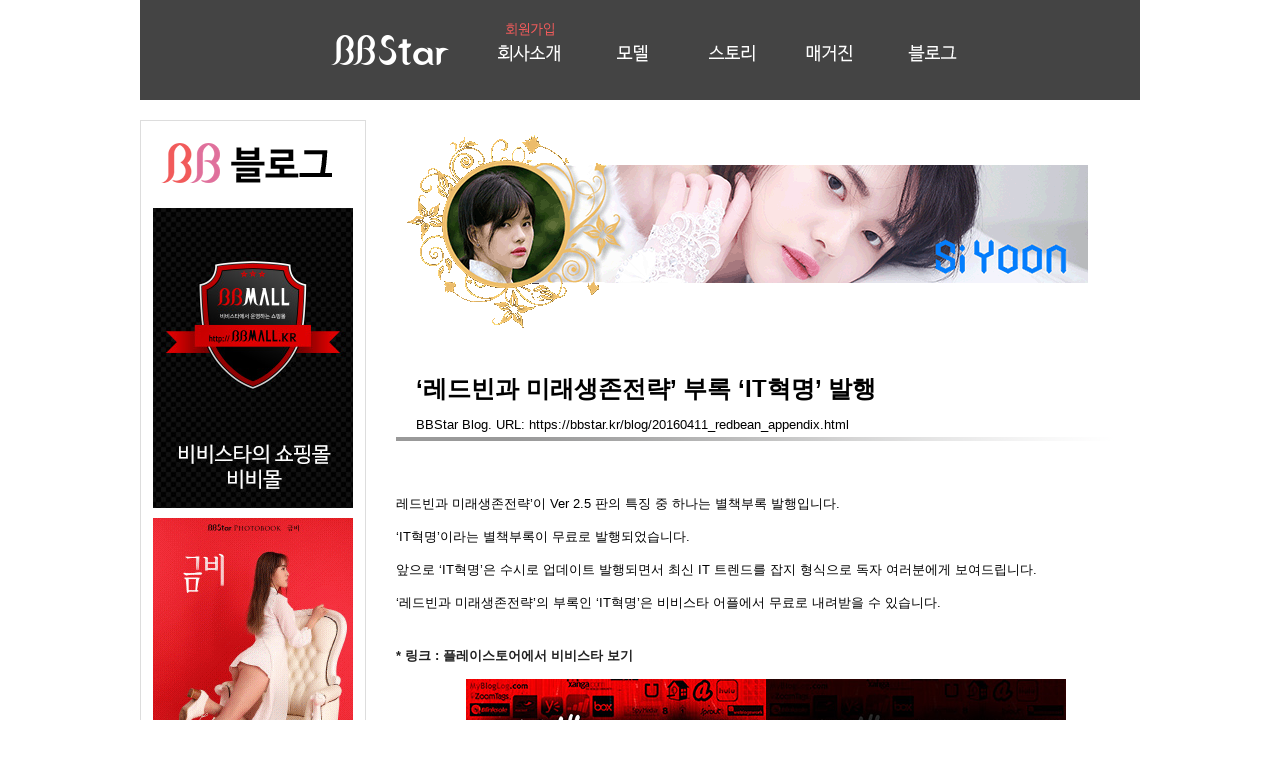

--- FILE ---
content_type: text/html; charset=UTF-8
request_url: https://bbstar.kr/blog/20160411_redbean_appendix.html
body_size: 6977
content:
<!DOCTYPE html PUBLIC "-//W3C//DTD XHTML 1.0 Transitional//EN"
   "http://www.w3.org/TR/xhtml1/DTD/xhtml1-transitional.dtd">
<html xmlns="http://www.w3.org/1999/xhtml" id="sixapart-standard">
<head>
  <meta http-equiv="Content-Type" content="text/html; charset=utf-8" />
  <meta name="generator" content="BBStar.kr" />

  <link rel="alternate" type="application/atom+xml" title="Atom" href="https://bbstar.kr/blog/atom.xml" />
  <link rel="alternate" type="application/rss+xml" title="RSS 2.0" href="https://bbstar.kr/blog/index.xml" />

  <title>비비스타 블로그(BBStar Blog): ‘레드빈과 미래생존전략’ 부록 ‘IT혁명’ 발행</title>

  <link rel="start" href="https://bbstar.kr/blog/" title="Home" />
  <link rel="prev" href="https://bbstar.kr/blog/20160411_redbean25.html" title="‘레드빈과 미래생존전략’ Ver 2.5 판으로 업데이트 발행" />
  <link rel="next" href="https://bbstar.kr/blog/20160412_facebook.html" title="비비스타 페이스북 페이지 운영을 시작합니다." />

  <!--
<rdf:RDF xmlns:rdf="http://www.w3.org/1999/02/22-rdf-syntax-ns#"
         xmlns:trackback="http://madskills.com/public/xml/rss/module/trackback/"
         xmlns:dc="http://purl.org/dc/elements/1.1/">
<rdf:Description
    rdf:about="https://bbstar.kr/blog/20160411_redbean_appendix.html"
    trackback:ping="https://www.bbstar.kr/mt/mt-tb.cgi/72"
    dc:title="‘레드빈과 미래생존전략’ 부록 ‘IT혁명’ 발행"
    dc:identifier="https://bbstar.kr/blog/20160411_redbean_appendix.html"
    dc:subject="Log"
    dc:description="레드빈과 미래생존전략’이 Ver 2.5 판의 특징 중 하나는 별책부록 발행입니다. ‘IT혁명’이라는 별책부록이 무료로 발행되었습니다. 앞으로 ‘IT혁명’은 수시로 업데이트 발행되면서 최신 IT 트렌드를 잡지 형식으로 독자 여러분에게 보여드립니다. ‘레드빈과 미래생존전략’의 부록인 ‘IT혁명’은 비비스타 어플에서 무료로 내려받을 수 있습니다. * 링크 :..."
    dc:creator=""
    dc:date="2016-04-11T13:22:03+09:00" />
</rdf:RDF>
-->


  

  <script type="text/javascript" src="https://bbstar.kr/blog/mt-site.js"></script>

  <link rel="stylesheet" href="/bbstar.css" type="text/css" />
  <link rel="shortcut icon" href="/bbstar.ico" />
  <script language="Javascript" type="text/javascript" src="/bbstar.js"></script>

</head>

<body>

<!-- bbstar Blog Individual Entry Archive Template -->
<div id="bodybox">

  <script type="text/javascript"> menutop(); </script>
  <br />

  <div id="side">

  <center>
  <a href="/blog/index.html"><img src="/icon/side_blog.png" border="0" alt="go Blog Menu" /></a>
  <br />
  <script type="text/javascript"> ad_side(); </script>
  <br />
				
  <a href="/blog/archives.html"><img src="/icon/side_archives.png" border="0" alt="All Archives" /></a>
  <br />
  <br />
  <a href="https://bbstar.kr/blog/atom.xml"><img src="/icon/side_rss.png" border="0" alt="RSS, Atom" /></a>
  <br />
  <br />
  </center>
                     
<!-- side end -->
  </div>

	
  <div id="data">

  <script type="text/javascript"> ad_post(); </script>
  <br />

  <div id="data_titlebox">
  <h1 id="data_title"> ‘레드빈과 미래생존전략’ 부록 ‘IT혁명’ 발행 </h1>
  <span id="data_menu"> BBStar Blog. URL: https://bbstar.kr/blog/20160411_redbean_appendix.html</span>
  </div>
  <br />
  <br />


                  <div class="data_text">
          <p>레드빈과 미래생존전략’이 Ver 2.5 판의 특징 중 하나는 별책부록 발행입니다.</p>

<p>‘IT혁명’이라는 별책부록이 무료로 발행되었습니다.</p>

<p>앞으로 ‘IT혁명’은 수시로 업데이트 발행되면서 최신 IT 트렌드를 잡지 형식으로 독자 여러분에게 보여드립니다.</p>

<p>‘레드빈과 미래생존전략’의 부록인 ‘IT혁명’은 비비스타 어플에서 무료로 내려받을 수 있습니다.</p>

<p><br />
<b><a href="https://play.google.com/store/apps/details?id=kr.bbstar.m"> * 링크 : 플레이스토어에서 비비스타 보기</a></b></p>

<center>
<a href="https://play.google.com/store/apps/details?id=kr.bbstar.m"><img src="/image/20160411_dbook002screen.jpg" align="center" border="1" alt="무료 전자책인 IT혁명 어플 내려받기"></a>
</center>
          </div>
        
                     
        <br />
        <br />
        <br />

<script type="text/javascript"> ad_subitem4(); </script>
        <br />
        <br />


                  <div class="data_tag">
                      <font color="#ffffff"> BBStar </font>
                      <font color="#ffffff"> IT트렌드 </font>
                      <font color="#ffffff"> IT혁명 </font>
                      <font color="#ffffff"> dbook </font>
                      <font color="#ffffff"> 디북 </font>
                      <font color="#ffffff"> 레드빈과 미래생존전략 </font>
                      <font color="#ffffff"> 모델화보 </font>
                      <font color="#ffffff"> 무료잡지 </font>
                      <font color="#ffffff"> 무료화보 </font>
                      <font color="#ffffff"> 별책부록 </font>
                      <font color="#ffffff"> 브로셔 어플 </font>
                      <font color="#ffffff"> 비비스타 </font>
                      <font color="#ffffff"> 사내보 </font>
                      <font color="#ffffff"> 사보 </font>
                      <font color="#ffffff"> 사외보 </font>
                      <font color="#ffffff"> 사진 어플 </font>
                      <font color="#ffffff"> 상품 </font>
                      <font color="#ffffff"> 앨범 어플 </font>
                      <font color="#ffffff"> 어플북 </font>
                      <font color="#ffffff"> 인쇄어플 </font>
                      <font color="#ffffff"> 전자잡지 </font>
                      <font color="#ffffff"> 전자책 </font>
                      <font color="#ffffff"> 종이인쇄물 </font>
                      <font color="#ffffff"> 책 </font>
                      <font color="#ffffff"> 카타로그 </font>
                      <font color="#ffffff"> 카타로그어플 </font>
          
          </div>
        
  <br />
  <br />

<!-- 먼글(TrackBack) -->									
        
        <br />

<!-- 덧글(Comment) -->									
         <!-- MTIfCommentsActive end -->
  <br />
  <br />
<script>
  (function(i,s,o,g,r,a,m){i['GoogleAnalyticsObject']=r;i[r]=i[r]||function(){
  (i[r].q=i[r].q||[]).push(arguments)},i[r].l=1*new Date();a=s.createElement(o),
  m=s.getElementsByTagName(o)[0];a.async=1;a.src=g;m.parentNode.insertBefore(a,m)
  })(window,document,'script','https://www.google-analytics.com/analytics.js','ga');

  ga('create', 'UA-78493135-1', 'auto');
  ga('send', 'pageview');

</script>

<!-- data end -->
  </div>

<!-- bodybox end -->
</div>

</body>
</html>



--- FILE ---
content_type: text/css
request_url: https://bbstar.kr/bbstar.css
body_size: 10817
content:
/* ===================================================================== */
/* BBStar basic elements */
/* ===================================================================== */

html
{
   margin: 0;
   /* setting border: 0 hoses ie6 win window inner well border */
   padding: 0;
}

/* 바디 설정 */
body
{
  margin: 0;
  /* setting border: 0 hoses ie5 win window inner well border */
  padding: 0;
  font-family: verdana, 'trebuchet ms', sans-serif, '돋움', '돋움체', 'dotum', palatino, georgia, arial;
  font-weight:normal;
  font-size: 13px;
  color:#000000;
  text-align: center;
  line-height:160%;
  background:#ffffff;
}

form, input { margin: 0; padding: 0; }
a { text-decoration: none; }
a img { border: 0; }
a:link { color: #222222; }
a:visited { color: #444444; }
a:active { color: #000000; }
a:hover { color: #777777; text-decoration: none !important; }

/* standard helper classes */
.clr
{
   clear: both;
   overflow: hidden;
   width: 1px;
   height: 1px;
   margin: 0 -1px -1px 0;
   border: 0;
   padding: 0;
   font-size: 0;
   line-height: 0;
}


/* ===================================================================== */
/* BBStar.kr basic text CSS
/* ===================================================================== */

.title_h1 { font-size: 18px; font-weight:bold; text-shadow: #aaaaaa 0 3px 3px; }
.title_h2 { font-size: 15px; font-weight:bold; }

gangjo { font-weight:bold; }

.qna_q { font-size: 14px; color:#00B5E3; font-weight:bold; }
.qna_a { font-size: 14px; color:#555555; font-weight:normal; }

.bgbox { padding:5px; border:1px solid #dddddd; }
.mainbox { padding:5px; border:1px solid #dddddd; }
.graybox { padding:0px; border:1px solid #cccccc; background:#e5e5e5;}
.whitebox { padding:5px; border:1px solid #ffffff; }

h2 { font-size: 18px; font-weight:bold; text-shadow: #aaaaaa 0 3px 3px; }
h3 { font-size: 15px; font-weight:bold; }

.nounderline a { text-decoration: none; }
.nounderline a:hover { text-decoration: underline; }

.title1 { font-size: 36px; color:#ffffff; vertical-align : 30%;}
.title2 { font-size: 36px; color:#ffffff; }
.title3 { font-size: 24px; color:#ffffff; }
.text1st { font-size: 20px; color:#448ccb; }
.text2nd { font-size: 18px; color:000000; }
.text3rd { font-size: 16px; font-weight:bold; color:000000; }
.textwh { color:#ffffff; }
.faq_q { font-size: 18px; color:#448ccb; }
.faq_a { font-size: 18px; color:000000; }
.commentw { font-size: 16px; font-weight:bold; color:#ffffff; }
.commentb { font-size: 16px; font-weight:bold; color:#555555; }

.text_w { font-size: 16px; font-weight:normal; color:#ffffff; }
.text_b { font-size: 16px; font-weight:normal; color:#000000; }
.text_emw { font-size: 18px; font-weight:bold; color:#ffffff; }
.text_emb { font-size: 18px; font-weight:bold; color:#555555; }
.text_paw { font-size: 24px; font-weight:bold; color:#ffffff; }
.text_pab { font-size: 24px; font-weight:bold; color:#0b6db7; }

.boxb
{
  width:215px; /* necessary for ie win */
  height:50px; /* necessary for ie win */
  font-size: 16px; color:#448ccb;  font-weight:bold; 
  text-align : center;
  background:url(/icon/ic_box1b.png) no-repeat;
  padding: 15px 5px 5px 5px;
}

.boxw
{
  width:215px; /* necessary for ie win */
  height:50px; /* necessary for ie win */
	font-size: 16px; color:#ffffff; 
  text-align : center;
  background:url(/icon/ic_box1w.png) no-repeat; 
}


/* ===================================================================== */
/* bbstar Bodybox Define */
/* ===================================================================== */

#bodybox
{
   position: relative;
   margin: 0 auto; /* center on everything else */
   width: 1000px;
   text-align: left;
}


#body1st
{
   position: relative;
   margin: 0 auto; /* center on everything else */
   width: 1600px;
   text-align: center;
}

#body2nd
{
   position: relative;
   margin: 0 auto; /* center on everything else */
   width: 1000px;
   text-align: left;
}



/* ===================================================================== */
/* Menutop MenusubDefine, SubMenu Define */
/* ===================================================================== */

#menutop
{
  height:100px; /* necessary for ie win */
  text-align : center;
  padding-left : 0px ; 
  color:#000000;
  background:#444444; 
}


#menusub
{
  height:100px; 
  background-color : #444444;
  color:#bbbbbb;
  text-align : center;
}

#menusubhome
{
  height:120px; 
  background-color : #444444;
  color:#bbbbbb;
  text-align : center;
}

#menusub_box
{
   margin: 0 auto; /* center on everything else */
   width: 950px;
   text-align: left;
}


#menusub_left 
{ 
  width: 200px; /* ie */ 
  display: inline; /* ie win bugfix */
  position : relative;
  top : 50px;
  text-align : left; 
  padding: 2px 2px 2px 50px;
}

#menusub_right { 
  width: 740px; /* ie */ 
  padding: 2px 2px 2px 40px;
  text-align : left;
  color:#eeeeee;
  position : relative;
  top : -20px;
  left : 220px;
}

#menusub_right_bold 
{
  font-weight: bold;
  font-size: 14px;
  color:#000000;
  text-align: left;
  line-height:150%;
  padding-left: 20px;
  padding-top: 14px;
}

a menusub_box:link { color: #ffffff; }
a menusub_box:visited { color: #ffffff; }
a menusub_box:active { color: #ffffff; }
a menusub_box:hover { color: #ffffff;}



/* ===================================================================== */
/* BBStar Official Define */
/* ===================================================================== */

#official_topbg
{
   background:#7ea6b4;  
   height:100px; 
}

#official_titlebox
{
   position: relative;
   margin: 0 auto; /* center on everything else */
   width: 960px;
   text-align: left;
}

#official_titlemargin
{
   width:950px;  
	 margin: 0px 0px 0px 20px; 
	 padding: 40px 20px 10px 20px;
}

#official_title  { font-size: 20px; color:#ffffff; }

#official_entrybox { 
   position: relative;
   margin: 0 auto; /* center on everything else */
   width: 940px; /* ie */ 
   text-align : left;
}

#official_tag  { font-size: 13px; color:#ffffff; }

#official_entrybox a { text-decoration: none; }
#official_entrybox a:hover { text-decoration: underline; }

/* ===================================================================== */
/* BBStar model Define */
/* ===================================================================== */

#model_body
{
  background:#000000;
}

#model_topbg
{
   background:#222222;  
   height:100px; 
}

#model_titlebox
{
   position: relative;
   margin: 0 auto; /* center on everything else */
   width: 960px;
   text-align: left;
}

#model_titlemargin
{
   width:950px;  
	 margin: 0px 0px 0px 20px; 
	 padding: 40px 20px 10px 50px;
}

#model_title  { font-size: 20px; color:#ffffff; }

#model_entrybox { 
   position: relative;
   margin: 0 auto; /* center on everything else */
   width: 940px; /* ie */ 
   text-align : left;
}

#model_tag  { font-size: 13px; color:#000000; }


#model_entrybox a { text-decoration: none; }
#model_entrybox a:hover { text-decoration: underline; }

/* ===================================================================== */
/* BBStar magazine Define */
/* ===================================================================== */

#magazine_topbg
{
   background:#7ea6b4;  
   height:100px; 
}

#magazine_titlebox
{
   position: relative;
   margin: 0 auto; /* center on everything else */
   width: 960px;
   text-align: left;
}

#magazine_titlemargin
{
   width:950px;  
	 margin: 0px 0px 0px 20px; 
	 padding: 40px 20px 10px 20px;
}

#magazine_title  { font-size: 20px; color:#ffffff; }

#magazine_entrybox { 
   position: relative;
   margin: 0 auto; /* center on everything else */
   width: 940px; /* ie */ 
   text-align : left;
   font-size: 15px; 
}

#magazine_tag  { font-size: 13px; color:#ffffff; }

#magazine_entrybox a { text-decoration: none; }
#magazine_entrybox a:hover { text-decoration: underline; }

.magazine_h1 { font-size: 24px; font-weight:bold; text-shadow: #aaaaaa 0 3px 3px; }
.magazine_h2 { font-size: 18px; font-weight:bold; }
.magazine_strong { font-size: 15px; font-weight:bold; }
.magazine_guide { font-size: 15px; font-weight:bold; text-shadow: #aaaaaa 0 2px 2px; }
.magazine_explain { font-size: 15px; color:#991111; font-weight:normal; }
.magazine_dialogue { font-size: 15px; color:#1e75b8; font-weight:normal; }
.magazine_writer { font-size: 15px; color:#007af8; font-weight:normal; }

.magazine_q { font-size: 15px; color:#0050a2; font-weight:normal; }
.magazine_a { font-size: 15px; color:#000000; font-weight:normal; }


/* ===================================================================== */
/* BBStar Single Stage Define */
/* ===================================================================== */


#sstage { 
  width: 940px; /* ie */ 
  text-align : left;
}


#sstage_titlebox
{
   width: 900px; /* necessary for ie win */
   height: 80px; /* necessary for ie win */
   background: url(/icon/bg_sstagetitle.png) no-repeat;
   padding-left: 40px;
   padding-top: 20px;
}

#sstage_title 
{
  font-weight: bold;
  font-size: 24px;
  color:#000000;
  text-align: left;
  line-height:115%;
}



#sstage a { text-decoration: none; }
#sstage a:hover { text-decoration: none; }



/* ===================================================================== */
/* BBStar Side Define */
/* ===================================================================== */


#side 
{ 
  width: 220px; /* ie */ 
  display: inline; /* ie win bugfix */
  position: relative; 
  float: left; 
  text-align : left; 
  padding: 2px 2px 2px 2px;
  border:1px solid #dddddd;
}


#side a { text-decoration: none; }
#side a:hover { text-decoration: none; }


/* ===================================================================== */
/* BBStar Data Define */
/* ===================================================================== */

#data { 
  width: 740px; /* ie */ 
  margin: 0px 2px 2px 12px;
  padding: 5px 2px 5px 8px;
  position: relative;  
  float: right; 
  text-align : left;
}

#data a { text-decoration: none; }
#data a:hover { text-decoration: none; }

#data_titlebox
{
   width: 720px; /* necessary for ie win */
   height: 80px; /* necessary for ie win */
   background: url(/icon/bg_datatitlebox.png) no-repeat;
}

#data_title 
{
  font-weight: bold;
  font-size: 24px;
  color:#000000;
  text-align: left;
  line-height:115%;
  padding-left: 20px;
  padding-top: 14px;
}


#data_menu 
{
  font-family: verdana, 'trebuchet ms', sans-serif, '돋움', '돋움체', 'dotum', palatino, georgia, arial;
  font-size: 13px;
  color:#000000;
  text-align: left;
  line-height:115%;
  padding-left: 20px;
  padding-top: 14px;
}

#data_text 
{
  font-family: '돋움', '돋움체', 'dotum', georgia, palatino, verdana, arial, sans-serif;         
  font-size: 13px;
  color:#000000;
  text-align: left;
  line-height:160%;
}

#data_tag 
{
   font-weight: normal;
}



--- FILE ---
content_type: text/plain
request_url: https://www.google-analytics.com/j/collect?v=1&_v=j102&a=733032853&t=pageview&_s=1&dl=https%3A%2F%2Fbbstar.kr%2Fblog%2F20160411_redbean_appendix.html&ul=en-us%40posix&dt=%EB%B9%84%EB%B9%84%EC%8A%A4%ED%83%80%20%EB%B8%94%EB%A1%9C%EA%B7%B8(BBStar%20Blog)%3A%20%E2%80%98%EB%A0%88%EB%93%9C%EB%B9%88%EA%B3%BC%20%EB%AF%B8%EB%9E%98%EC%83%9D%EC%A1%B4%EC%A0%84%EB%9E%B5%E2%80%99%20%EB%B6%80%EB%A1%9D%20%E2%80%98IT%ED%98%81%EB%AA%85%E2%80%99%20%EB%B0%9C%ED%96%89&sr=1280x720&vp=1280x720&_u=IEBAAEABAAAAACAAI~&jid=925796506&gjid=1882397912&cid=954301956.1769572594&tid=UA-78493135-1&_gid=1502444538.1769572594&_r=1&_slc=1&z=1412160470
body_size: -448
content:
2,cG-ZC9LTE3925

--- FILE ---
content_type: text/javascript
request_url: https://bbstar.kr/blog/mt-site.js
body_size: 4344
content:
// Copyright (c) 1996-1997 Athenia Associates.
// http://www.webreference.com/js/
// License is granted if and only if this entire
// copyright notice is included. By Tomer Shiran.

function setCookie (name, value, expires, path, domain, secure) {
    var curCookie = name + "=" + escape(value) + (expires ? "; expires=" + expires : "") +
        (path ? "; path=" + path : "") + (domain ? "; domain=" + domain : "") + (secure ? "secure" : "");
    document.cookie = curCookie;
}

function getCookie (name) {
    var prefix = name + '=';
    var c = document.cookie;
    var nullstring = '';
    var cookieStartIndex = c.indexOf(prefix);
    if (cookieStartIndex == -1)
        return nullstring;
    var cookieEndIndex = c.indexOf(";", cookieStartIndex + prefix.length);
    if (cookieEndIndex == -1)
        cookieEndIndex = c.length;
    return unescape(c.substring(cookieStartIndex + prefix.length, cookieEndIndex));
}

function deleteCookie (name, path, domain) {
    if (getCookie(name))
        document.cookie = name + "=" + ((path) ? "; path=" + path : "") +
            ((domain) ? "; domain=" + domain : "") + "; expires=Thu, 01-Jan-70 00:00:01 GMT";
}

function fixDate (date) {
    var base = new Date(0);
    var skew = base.getTime();
    if (skew > 0)
        date.setTime(date.getTime() - skew);
}

function rememberMe (f) {
    var now = new Date();
    fixDate(now);
    now.setTime(now.getTime() + 365 * 24 * 60 * 60 * 1000);
    now = now.toGMTString();
    if (f.author != undefined)
       setCookie('mtcmtauth', f.author.value, now, '/', '', '');
    if (f.email != undefined)
       setCookie('mtcmtmail', f.email.value, now, '/', '', '');
    if (f.url != undefined)
       setCookie('mtcmthome', f.url.value, now, '/', '', '');
}

function forgetMe (f) {
    deleteCookie('mtcmtmail', '/', '');
    deleteCookie('mtcmthome', '/', '');
    deleteCookie('mtcmtauth', '/', '');
    f.email.value = '';
    f.author.value = '';
    f.url.value = '';
}

function hideDocumentElement(id) {
    var el = document.getElementById(id);
    if (el) el.style.display = 'none';
}

function showDocumentElement(id) {
    var el = document.getElementById(id);
    if (el) el.style.display = 'block';
}

var commenter_name;

function individualArchivesOnLoad(commenter_name) {

    hideDocumentElement('comments-open');


    hideDocumentElement('trackbacks-info');



    if (document.comments_form) {
        if (!commenter_name && (document.comments_form.email != undefined) &&
            (mtcmtmail = getCookie("mtcmtmail")))
            document.comments_form.email.value = mtcmtmail;
        if (!commenter_name && (document.comments_form.author != undefined) &&
            (mtcmtauth = getCookie("mtcmtauth")))
            document.comments_form.author.value = mtcmtauth;
        if (document.comments_form.url != undefined && 
            (mtcmthome = getCookie("mtcmthome")))
            document.comments_form.url.value = mtcmthome;
        if (document.comments_form["bakecookie"]) {
            if (mtcmtauth || mtcmthome) {
                document.comments_form.bakecookie.checked = true;
            } else {
                document.comments_form.bakecookie.checked = false;
            }
        }
    }
}

function writeTypeKeyGreeting(commenter_name, entry_id) {

}



// Random encryption key feature by Andrew Moulden, Site Engineering Ltd
// This code is freeware provided these four comment lines remain intact
// A wizard to generate this code is at http://www.jottings.com/obfuscator/

var __MTTBLINK__;
var __MTTBID__;
function obfuscator(coded, key, mode, path, hidden) {
	shift = coded.length;
	link = "";
	
	for(i=0;i<coded.length;i++) {
		if (key.indexOf(coded.charAt(i))==-1) {
			ltr = coded.charAt(i);link+=(ltr);
		} else {
			ltr = (key.indexOf(coded.charAt(i)) - shift + key.length) % key.length;
			link += (key.charAt(ltr));
		}
	}
	if(mode == 'hidden_input') {
		document.write('<input type="hidden" name="CCode" value="' + link + '" />');
	} else if(mode == '__MTTBLINK__') {
		__MTTBLINK__ = path + link;
		if(hidden) return;
		document.write(link);
	} else if(mode == '__MTTBID__') {
		__MTTBID__ = link;
		if(hidden) return;
		document.write(link);
	}
}

--- FILE ---
content_type: text/javascript
request_url: https://bbstar.kr/bbstar.js
body_size: 22981
content:
function menusubhome() 
{ 
document.write("<div id=\"menusubhome\">");
document.write("<div id=\"menusub_box\">");
document.write("<div id=\"menusub_left\">");
document.write("<a href=\"/index.html\"><img src=\"/icon/bbstar_logo_menusub.png\" /></a>");
document.write("</div>");
document.write("<div id=\"menusub_right\">");
document.write("<br />");
document.write("<a href=\"/sitemap.html\"><span class=\"textwh\">&middot; Sitemap</span> &nbsp; &nbsp; </a>");
document.write("<a href=\"/privacy.html\"><span class=\"textwh\">&nbsp; &nbsp; &nbsp; &nbsp; &middot; 개인정보 취급방침</span></a>");
document.write("&nbsp; &middot; 개인정보보호정책 책임자 : 안병현&nbsp; &nbsp; &middot; Tel : 010-4530-0520<br />");
document.write("&middot; 상호 : 비비스타  &nbsp; &nbsp; &middot; 사업자번호 : 121-55-15168 &nbsp; &nbsp; &middot; E-mail : bbstarkr@gmail.com  <br />");
document.write("Copyright ⓒ 2014. BBStar,  All rights reserved. <br />");
document.write("</div>");
document.write("</div>");
document.write("</div>");

}




function menutop() 
{ 
document.write("<div id=\"menutop\">");
document.write("<a href=\"/index.html\"><img src=\"/icon/menu_top_home1.png\" border=\"0\" alt=\"비비스타홈\"></a>");
document.write("<a href=\"/about.html\"><img src=\"/icon/menu_top_about1.png\" border=\"0\" alt=\"비비스타소개\"></a>");
document.write("<a href=\"/model/index.html\"><img src=\"/icon/menu_top_model1.png\" border=\"0\" alt=\"모델\"></a>");
document.write("<a href=\"/story/index.html\"><img src=\"/icon/menu_top_story1.png\" border=\"0\" alt=\"비비스토리\"></a>");
document.write("<a href=\"/magazine/index.html\"><img src=\"/icon/menu_top_magazine1.png\" border=\"0\" alt=\"매거진\"></a>");
document.write("<a href=\"/blog/index.html\"><img src=\"/icon/menu_top_blog1.png\" border=\"0\" alt=\"비비스타 블로그\"></a>");
document.write("</div>");
}


function menusub() 
{ 
document.write("<div id=\"menusub\">");
document.write("</br>");
document.write("<a href=\"/index.html\"><img src=\"/icon/bbstar_logo_menusub.png\" border=\"0\" alt=\"go bbstar.kr\"></a>");
document.write("</br>");
document.write("<a href=\"/sitemap.html\"  style=\"color:#ffffff\"> Sitemap </a>");
document.write(" &nbsp;  &nbsp; <a href=\"/privacy.html\"   style=\"color:#ffffff\"> 개인정보 취급방침 </a>");
document.write(" &nbsp;  &nbsp; <a href=\"/contactus.html\"   style=\"color:#ffffff\"> 연락처 </a>");
document.write(" &nbsp;  &nbsp; Copyright ⓒ 2014. BBStar,  All rights reserved. </br>");
document.write("</br>");
document.write("</div>");
}



function menusub2() 
{ 
document.write("<div id=\"menusub\">");
document.write("<div id=\"menusub_box\">");
document.write("<div id=\"menusub_left\">");
document.write("<a href=\"/index.html\"><img src=\"/icon/ic_sub_bbstar.png\" /></a>");
document.write("</div>");
document.write("<div id=\"menusub_right\">");
document.write("<br />");
document.write("<a href=\"/sitemap.html\"><span class=\"textwh\">&middot; Sitemap</span> &nbsp; &nbsp; </a>");
document.write("<a href=\"/privacy.html\"><span class=\"textwh\">&middot; 개인정보 취급방침</span></a>");
document.write("<br /><br />");
document.write("&middot; 주소 : 서울시 강서구 국회대로7길 129-3 &nbsp; &nbsp; &nbsp; &middot; Tel : 031)355-4283 &nbsp; &nbsp; &nbsp; &nbsp; <br />");
document.write("&middot; E-mail : sw2004@sinwoomtech.com  &nbsp; &nbsp; &nbsp; &nbsp; &nbsp; &nbsp; &nbsp; &nbsp; &nbsp; &middot; 개인정보보호정책 책임자 : 안병현 실장<br />");
document.write("&middot; 상호 : 비비스타  &nbsp; &nbsp; &middot; 사업자 : 박은주 &nbsp; &nbsp; &nbsp; &middot; 사업자번호 : 121-55-15168 <br />");
document.write("Copyright ⓒ 2014. bbstar.kr,  All rights reserved. <br />");
document.write("</div>");
document.write("</div>");
document.write("</div>");

}



function menutop_cn() 
{ 
document.write("<div id=\"menutop\">");
document.write("<a href=\"/cn/index.html\"><img src=\"/icon/mt_home1.gif\" border=\"0\" alt=\"BBStar网站\"></a>");
document.write("<a href=\"/cn/index.html\"><img src=\"/icon/mt_home2.png\" border=\"0\" alt=\"BBStar网站\"></a>");
document.write("<a href=\"/cn/about.html\"><img src=\"/icon/mt_about1_cn.png\" border=\"0\" alt=\"BBStar介绍\"></a>");
document.write("<a href=\"/cn/model.html\"><img src=\"/icon/mt_model1_cn.png\" border=\"0\" alt=\"模特\"></a>");
document.write("<a href=\"/cn/indexblog.html\"><img src=\"/icon/mt_blog1_cn.png\" border=\"0\" alt=\"博客\"></a>");
document.write("<a href=\"/index.html\"><img src=\"/icon/mt_site_korean1.png\" border=\"0\" alt=\"한국어\"></a>");
document.write("<a href=\"/en/index.html\"><img src=\"/icon/mt_site_english1.png\" border=\"0\" alt=\"English\"></a>");
document.write("<a href=\"/jp/index.html\"><img src=\"/icon/mt_site_japanese1.png\" border=\"0\" alt=\"日本\"></a>");
document.write("</div>");
}

function menutop_jp() 
{ 
document.write("<div id=\"menutop\">");
document.write("<a href=\"/jp/index.html\"><img src=\"/icon/mt_home1.gif\" border=\"0\" alt=\"BBStar ホーム\"></a>");
document.write("<a href=\"/jp/index.html\"><img src=\"/icon/mt_home2.png\" border=\"0\" alt=\"BBStar ホーム\"></a>");
document.write("<a href=\"/jp/about.html\"><img src=\"/icon/mt_about1_jp.png\" border=\"0\" alt=\"BBStar紹介\"></a>");
document.write("<a href=\"/jp/model.html\"><img src=\"/icon/mt_model1_jp.png\" border=\"0\" alt=\"モデル\"></a>");
document.write("<a href=\"/jp/indexblog.html\"><img src=\"/icon/mt_blog1_jp.png\" border=\"0\" alt=\"ブログ\"></a>");
document.write("<a href=\"/index.html\"><img src=\"/icon/mt_site_korean1.png\" border=\"0\" alt=\"한국어\"></a>");
document.write("<a href=\"/en/index.html\"><img src=\"/icon/mt_site_english1.png\" border=\"0\" alt=\"English\"></a>");
document.write("<a href=\"/cn/index.html\"><img src=\"/icon/mt_site_chinese1.png\" border=\"0\" alt=\"中?\"></a>");
document.write("</div>");
}

function menutop_en() 
{ 
document.write("<div id=\"menutop\">");
document.write("<a href=\"/en/index.html\"><img src=\"/icon/mt_home1.gif\" border=\"0\" alt=\"Home\"></a>");
document.write("<a href=\"/en/index.html\"><img src=\"/icon/mt_home2.png\" border=\"0\" alt=\"Home\"></a>");
document.write("<a href=\"/en/about.html\"><img src=\"/icon/mt_about1_en.png\" border=\"0\" alt=\"About BBStar\"></a>");
document.write("<a href=\"/en/model.html\"><img src=\"/icon/mt_model1_en.png\" border=\"0\" alt=\"Models\"></a>");
document.write("<a href=\"/en/indexblog.html\"><img src=\"/icon/mt_blog1_en.png\" border=\"0\" alt=\"Blog\"></a>");
document.write("<a href=\"/index.html\"><img src=\"/icon/mt_site_korean1.png\" border=\"0\" alt=\"한국어\"></a>");
document.write("<a href=\"/cn/index.html\"><img src=\"/icon/mt_site_chinese1.png\" border=\"0\" alt=\"中文\"></a>");
document.write("<a href=\"/jp/index.html\"><img src=\"/icon/mt_site_japanese1.png\" border=\"0\" alt=\"日本語\"></a>");
document.write("</div>");
}





function menusub_cn() 
{ 
document.write("<div id=\"menusub\">");
document.write("<a href=\"/cn/index.html\"><img src=\"/icon/bbstar_logo_menusub.png\" border=\"0\" alt=\"go BBStar Chinese\"></a>");
document.write("</br>");
document.write("<a href=\"/cn/sitemap.html\"> 网站地图 </a>");
document.write(" &nbsp;  &nbsp; <a href=\"/cn/contactus.html\"> 联系我们 </a>");
document.write(" &nbsp;  &nbsp; Copyright ⓒ 2014. bbstar.kr,  All rights reserved. </br>");
document.write("</div>");
}


function menusub_jp() 
{ 
document.write("<div id=\"menusub\">");
document.write("<a href=\"/jp/index.html\"><img src=\"/icon/bbstar_logo_menusub.png\" border=\"0\" alt=\"go BBStar Japanese\"></a>");
document.write("</br>");
document.write("<a href=\"/jp/sitemap.html\"> サイトマップ </a>");
document.write(" &nbsp;  &nbsp; <a href=\"/jp/contactus.html\"> お問い合わせ </a>");
document.write(" &nbsp;  &nbsp; Copyright ⓒ 2014. bbstar.kr,  All rights reserved. </br>");
document.write("</div>");
}


function menusub_en() 
{ 
document.write("<div id=\"menusub\">");
document.write("<a href=\"/en/index.html\"><img src=\"/icon/bbstar_logo_menusub.png\" border=\"0\" alt=\"go BBStar Elgnish\"></a>");
document.write("</br>");
document.write("<a href=\"/en/sitemap.html\"> Sitemap </a>");
document.write(" &nbsp;  &nbsp; <a href=\"/en/contactus.html\"> Contact Us </a>");
document.write(" &nbsp;  &nbsp; Copyright ⓒ 2014. bbstar.kr,  All rights reserved. </br>");
document.write("</div>");
}

function ad_subitem4() 
{ 
document.write("<div>");
document.write("<center>");
document.write("<a href=\"https://bbstar.kr/item.html\"><img src=\"/ad/ad_subitem_720x60_new.jpg\" vspace=\"10\"  hspace=\"0\" alt=\"Go Item List \"></a>");
document.write("</br>");
document.write("<a href=\"https://bbstar.kr/magazine/ce.html\"><img src=\"/ad/ad_subitem_180x180_ce.jpg\" vspace=\"0\"  hspace=\"0\" alt=\"치프 이그제큐티브 매거진 \"></a>");
document.write("<a href=\"https://bbstar.kr/magazine/stage.html\"><img src=\"/ad/ad_subitem_180x180_stage.jpg\" vspace=\"0\"  hspace=\"0\" alt=\"박경준의 스테이지 매거진 \"></a>");
document.write("<a href=\"https://bbstar.kr/magazine/onepila.html\"><img src=\"/ad/ad_subitem_180x180_onepila.jpg\" vspace=\"0\"  hspace=\"0\" alt=\"원필라 매거진 \"></a>");
document.write("<a href=\"https://bbstar.kr/magazine/cici.html\"><img src=\"/ad/ad_subitem_180x180_cici.jpg\" vspace=\"0\"  hspace=\"0\" alt=\"씨씨 매거진 \"></a>");
document.write("</br>");
document.write("<a href=\"http://bbstar.kr/model/leeujin.html\"><img src=\"/ad/ad_subitem_180x180_leeujin.jpg\" vspace=\"0\"  hspace=\"0\" alt=\"미스비비 이유진 갤러리 \"></a>");
document.write("<a href=\"http://bbstar.kr/model/gumbi.html\"><img src=\"/ad/ad_subitem_180x180_gumbi.jpg\" vspace=\"0\"  hspace=\"0\" alt=\"미스비비 금비 갤러리 \"></a>");
document.write("<a href=\"http://bbstar.kr/model/chahyun.html\"><img src=\"/ad/ad_subitem_180x180_chahyun.jpg\" vspace=\"0\"  hspace=\"0\" alt=\"미스비비 차현 갤러리 \"></a>");
document.write("<a href=\"http://bbstar.kr/model/eunpa.html\"><img src=\"/ad/ad_subitem_180x180_eunpa.jpg\" vspace=\"0\"  hspace=\"0\" alt=\"미스비비 은파 갤러리 \"></a>");
document.write("</br>");
document.write("<a href=\"http://bbstar.kr/blog/item_bb023.html\"><img src=\"/ad/ad_subitem_180x270_bb023.jpg\" vspace=\"0\"  hspace=\"0\" alt=\"미스비비 빈서연 1집 화보집  \"></a>");
document.write("<a href=\"http://bbstar.kr/blog/item_bb022.html\"><img src=\"/ad/ad_subitem_180x270_bb022.jpg\" vspace=\"0\"  hspace=\"0\" alt=\"미스비비 금비 2집 화보집  \"></a>");
document.write("<a href=\"http://bbstar.kr/blog/item_bb021.html\"><img src=\"/ad/ad_subitem_180x270_bb021.jpg\" vspace=\"0\"  hspace=\"0\" alt=\"미스비비 혜율 2집 화보집  \"></a>");
document.write("<a href=\"http://bbstar.kr/blog/item_bb020.html\"><img src=\"/ad/ad_subitem_180x270_bb020.jpg\" vspace=\"0\"  hspace=\"0\" alt=\"미스비비 이유진 1집 화보집  \"></a>");
document.write("</br>");
document.write("</br>");
document.write("</center>");
document.write("</div>");
}


function ad_subitem() 
{ 
document.write("<div>");
document.write("<center>");
document.write("<a href=\"https://bbstar.kr/item.html\"><img src=\"/ad/ad_subitem_900x60_new.jpg\" vspace=\"10\"  hspace=\"0\" alt=\"Go Item List \"></a>");
document.write("</br>");
document.write("<a href=\"https://bbstar.kr/magazine/ce.html\"><img src=\"/ad/ad_subitem_180x180_ce.jpg\" vspace=\"0\"  hspace=\"0\" alt=\"치프 이그제큐티브 매거진 \"></a>");
document.write("<a href=\"https://bbstar.kr/magazine/stage.html\"><img src=\"/ad/ad_subitem_180x180_stage.jpg\" vspace=\"0\"  hspace=\"0\" alt=\"박경준의 스테이지 매거진 \"></a>");
document.write("<a href=\"https://bbstar.kr/magazine/onepila.html\"><img src=\"/ad/ad_subitem_180x180_onepila.jpg\" vspace=\"0\"  hspace=\"0\" alt=\"원필라 매거진 \"></a>");
document.write("<a href=\"https://bbstar.kr/magazine/cici.html\"><img src=\"/ad/ad_subitem_180x180_cici.jpg\" vspace=\"0\"  hspace=\"0\" alt=\"씨씨 매거진 \"></a>");
document.write("<a href=\"https://bbstar.kr/blog/item_dbook001.html\"><img src=\"/ad/ad_subitem_180x180_dbook001.jpg\" vspace=\"0\"  hspace=\"0\" alt=\"제4차산업혁명과 블랙칼라 \"></a>");
document.write("</br>");
document.write("<a href=\"http://bbstar.kr/model/hyejin.html\"><img src=\"/ad/ad_subitem_180x180_hyejin.jpg\" vspace=\"0\"  hspace=\"0\" alt=\"미스비비 혜진 갤러리 \"></a>");
document.write("<a href=\"http://bbstar.kr/model/leeujin.html\"><img src=\"/ad/ad_subitem_180x180_leeujin.jpg\" vspace=\"0\"  hspace=\"0\" alt=\"미스비비 이유진 갤러리 \"></a>");
document.write("<a href=\"http://bbstar.kr/model/gumbi.html\"><img src=\"/ad/ad_subitem_180x180_gumbi.jpg\" vspace=\"0\"  hspace=\"0\" alt=\"미스비비 금비 갤러리 \"></a>");
document.write("<a href=\"http://bbstar.kr/model/chahyun.html\"><img src=\"/ad/ad_subitem_180x180_chahyun.jpg\" vspace=\"0\"  hspace=\"0\" alt=\"미스비비 차현 갤러리 \"></a>");
document.write("<a href=\"http://bbstar.kr/model/eunpa.html\"><img src=\"/ad/ad_subitem_180x180_eunpa.jpg\" vspace=\"0\"  hspace=\"0\" alt=\"미스비비 은파 갤러리 \"></a>");
document.write("</br>");
document.write("<a href=\"http://bbstar.kr/blog/item_bb023.html\"><img src=\"/ad/ad_subitem_180x270_bb023.jpg\" vspace=\"0\"  hspace=\"0\" alt=\"미스비비 빈서연 1집 화보집  \"></a>");
document.write("<a href=\"http://bbstar.kr/blog/item_bb022.html\"><img src=\"/ad/ad_subitem_180x270_bb022.jpg\" vspace=\"0\"  hspace=\"0\" alt=\"미스비비 금비 2집 화보집  \"></a>");
document.write("<a href=\"http://bbstar.kr/blog/item_bb021.html\"><img src=\"/ad/ad_subitem_180x270_bb021.jpg\" vspace=\"0\"  hspace=\"0\" alt=\"미스비비 혜율 2집 화보집  \"></a>");
document.write("<a href=\"http://bbstar.kr/blog/item_bb020.html\"><img src=\"/ad/ad_subitem_180x270_bb020.jpg\" vspace=\"0\"  hspace=\"0\" alt=\"미스비비 이유진 1집 화보집  \"></a>");
document.write("<a href=\"http://bbstar.kr/blog/item_bb019.html\"><img src=\"/ad/ad_subitem_180x270_bb019.jpg\" vspace=\"0\"  hspace=\"0\" alt=\"미스비비 은파 2집 화보집  \"></a>");
document.write("</br>");
document.write("</br>");
document.write("</center>");
document.write("</div>");
}

function ad_submodel() 
{ 
document.write("<div style=\"background:#000000;\">");
document.write("<center>");
document.write("<a href=\"https://bbstar.kr/gallery.html\"><img src=\"/ad/ad_submodel_800x60_new.jpg\" vspace=\"10\"  hspace=\"0\" alt=\"Go Gallery \"></a>");
document.write("</br>");
document.write("<a href=\"http://bbstar.kr/model/leeujin.html\"><img src=\"/ad/ad_submodel_200x200_leeujin.jpg\" vspace=\"0\"  hspace=\"0\" alt=\"미스비비 이유진 갤러리 \"></a>");
document.write("<a href=\"http://bbstar.kr/model/gumbi.html\"><img src=\"/ad/ad_submodel_200x200_gumbi.jpg\" vspace=\"0\"  hspace=\"0\" alt=\"미스비비 금비 갤러리 \"></a>");
document.write("<a href=\"http://bbstar.kr/model/chahyun.html\"><img src=\"/ad/ad_submodel_200x200_chahyun.jpg\" vspace=\"0\"  hspace=\"0\" alt=\"미스비비 차현 갤러리 \"></a>");
document.write("<a href=\"http://bbstar.kr/model/eunpa.html\"><img src=\"/ad/ad_submodel_200x200_eunpa.jpg\" vspace=\"0\"  hspace=\"0\" alt=\"미스비비 은파 갤러리 \"></a>");
document.write("</br>");
document.write("<a href=\"http://bbstar.kr/model/siyoon.html\"><img src=\"/ad/ad_submodel_200x200_siyoon.jpg\" vspace=\"0\"  hspace=\"0\" alt=\"미스비비 시윤 갤러리 \"></a>");
document.write("<a href=\"http://bbstar.kr/model/hyejin.html\"><img src=\"/ad/ad_submodel_200x200_hyejin.jpg\" vspace=\"0\"  hspace=\"0\" alt=\"미스비비 혜진 갤러리 \"></a>");
document.write("<a href=\"http://bbstar.kr/model/body.html\"><img src=\"/ad/ad_submodel_200x200_body.jpg\" vspace=\"0\"  hspace=\"0\" alt=\"미스비비 바디 갤러리 \"></a>");
document.write("<a href=\"http://bbstar.kr/model/mihoo.html\"><img src=\"/ad/ad_submodel_200x200_mihoo.jpg\" vspace=\"0\"  hspace=\"0\" alt=\"미스비비 미후 갤러리 \"></a>");
document.write("</br>");
document.write("<a href=\"http://bbstar.kr/blog/item_bb023.html\"><img src=\"/ad/ad_submodel_200x300_bb023.jpg\" vspace=\"0\"  hspace=\"0\" alt=\"미스비비 빈서연 1집 화보집  \"></a>");
document.write("<a href=\"http://bbstar.kr/blog/item_bb022.html\"><img src=\"/ad/ad_submodel_200x300_bb022.jpg\" vspace=\"0\"  hspace=\"0\" alt=\"미스비비 금비 2집 화보집  \"></a>");
document.write("<a href=\"http://bbstar.kr/blog/item_bb021.html\"><img src=\"/ad/ad_submodel_200x300_bb021.jpg\" vspace=\"0\"  hspace=\"0\" alt=\"미스비비 혜율 2집 화보집  \"></a>");
document.write("<a href=\"http://bbstar.kr/blog/item_bb020.html\"><img src=\"/ad/ad_submodel_200x300_bb020.jpg\" vspace=\"0\"  hspace=\"0\" alt=\"미스비비 이유진 1집 화보집  \"></a>");
document.write("</br>");
document.write("</br>");
document.write("</center>");
document.write("</div>");
}




function ad_side() 
{ 
document.write("<div class=\"boxside\">");
document.write("<a href=\"http://bbmall.kr\"><img src=\"/image/20180601_adside_bbmall_200x300.jpg\" vspace=\"5\"  hspace=\"0\" border=\"1\" alt=\"출사 촬영 방송용 소품 의상 전문몰 비비몰  \"></a>");
document.write("<a href=\"http://bbstar.kr/photobook.html\"><img src=\"/image/20190415_ad_photobook_200x300.gif\" vspace=\"5\"  hspace=\"0\" border=\"1\" alt=\"모델 화보 발행 판매중, 리유2집한정판,미후, BODY, 바디 시리즈, 리유, RiU, 시윤, SiYoon\"></a>");
document.write("<a href=\"https://play.google.com/store/apps/details?id=kr.bbstar.m\"><img src=\"/image/20190415_ad_free_200x300.gif\" vspace=\"5\"  hspace=\"0\" border=\"1\" alt=\"씨씨, 무료잡지, 성인정보지, 스마트잡지, 전자잡지, 태블릿잡지, 무료화보 \"></a>");
document.write("<a href=\"http://bbstar.kr/blog/20190228_dbook001.html\"><img src=\"/image/20190218_dbook001_200x300.jpg\" vspace=\"5\"  hspace=\"0\" border=\"1\" alt=\"제4차산업혁명과 블랙칼라 V3.0판 발행\"></a>");
document.write("</div>");

}

function ad_side_cn() 
{ 
document.write("<div class=\"boxside\">");
document.write("<a href=\"/cn/photobook.html\"><img src=\"/image/20171218_photobook_cn.jpg\" vspace=\"5\"  hspace=\"0\" border=\"1\" alt=\"Photobook  \"></a>");
document.write("<a href=\"/cn/model.html\"><img src=\"/image/20171218_models_cn.jpg\" vspace=\"5\"  hspace=\"0\" border=\"1\" alt=\"Gallery\"></a>");
document.write("</div>");
}

function ad_side_jp() 
{ 
document.write("<div class=\"boxside\">");
document.write("<a href=\"/jp/photobook.html\"><img src=\"/image/20171218_photobook_jp.jpg\" vspace=\"5\"  hspace=\"0\" border=\"1\" alt=\"Photobook  \"></a>");
document.write("<a href=\"/jp/model.html\"><img src=\"/image/20171218_models_jp.jpg\" vspace=\"5\"  hspace=\"0\" border=\"1\" alt=\"Gallery\"></a>");
document.write("</div>");
}

function ad_side_en() 
{ 
document.write("<div class=\"boxside\">");
document.write("<a href=\"/en/photobook.html\"><img src=\"/image/20171218_photobook_en.jpg\" vspace=\"5\"  hspace=\"0\" border=\"1\" alt=\"Photobook  \"></a>");
document.write("<a href=\"/en/model.html\"><img src=\"/image/20171218_models_en.jpg\" vspace=\"5\"  hspace=\"0\" border=\"1\" alt=\"Gallery\"></a>");
document.write("</div>");
}

function ad_post() 
{ 
document.write("<a href=\"/gallery.html\"><img src=\"/image/20180801_missbb.gif\" hspace=\"10px\" vspace=\"10px\" border=\"1\" alt=\"MissBB Models\"></a>");
}

function ad_post_cn() 
{ 
document.write("<a href=\"model.html\"><img src=\"/image/20171219_missbb.gif\" hspace=\"10px\" vspace=\"10px\" border=\"1\" alt=\"MissBB Models\"></a>");
}

function ad_post_jp() 
{ 
document.write("<a href=\"model.html\"><img src=\"/image/20171219_missbb.gif\" hspace=\"10px\" vspace=\"10px\" border=\"1\" alt=\"MissBB Models\"></a>");
}

function ad_post_en() 
{ 
document.write("<a href=\"model.html\"><img src=\"/image/20171219_missbb.gif\" hspace=\"10px\" vspace=\"10px\" border=\"1\" alt=\"MissBB Models\"></a>");
}


function news_post() 
{ 
document.write(" <div class=\"boxdata\">");
document.write("<a href=\"http://bbmall.kr\"><img src=\"/image/20180601_bbmall_720x100.jpg\" vspace=\"0\"  hspace=\"0\" border=\"1\" alt=\"출사 촬영 방송용 의상 소품 전문몰 비비몰\"></a>");
document.write(" </div>");
}

function news_post_cn() 
{ 
document.write(" <div class=\"boxdata\">");
document.write("<a href=\"model.html\"><img src=\"/image/20171220_missbb_720x100.jpg\" hspace=\"0px\" vspace=\"0px\" border=\"1\" alt=\"MissBB Models\"></a>");
document.write(" </div>");
}

function news_post_jp() 
{ 
document.write(" <div class=\"boxdata\">");
document.write("<a href=\"model.html\"><img src=\"/image/20171220_missbb_720x100.jpg\" hspace=\"0px\" vspace=\"0px\" border=\"1\" alt=\"MissBB Models\"></a>");
document.write(" </div>");
}

function news_post_en() 
{ 
document.write(" <div class=\"boxdata\">");
document.write("<a href=\"model.html\"><img src=\"/image/20171220_missbb_720x100.jpg\" hspace=\"0px\" vspace=\"0px\" border=\"1\" alt=\"MissBB Models\"></a>");
document.write(" </div>");
}

function ad_single() 
{ 
document.write("<center>");
document.write("<a href=\"http://bbmall.kr\"><img src=\"/image/20180601_ad_bbmall.jpg\" vspace=\"5\"  hspace=\"5\" border=\"1\" alt=\"출사 촬영 방송용 의상 소품  전문몰, 비비몰 \"></a>");
document.write("<a href=\"https://play.google.com/store/apps/details?id=kr.bbstar.m\"><img src=\"/image/20190301_ad_bbstar_app.jpg\" vspace=\"5\"  hspace=\"5\" border=\"1\" alt=\"비비스타, 무료잡지, 무료화보집, 무료e북 배포중 \"></a>");
document.write("<a href=\"http://bbstar.kr/photobook.html\"><img src=\"/image/20190415_ad_photobook_300x300.gif\" vspace=\"5\"  hspace=\"5\" border=\"1\" alt=\"미후, 바디, 시윤(SiYoon) 화보 발행 판매중 \"></a>");
document.write("</center>");
}


function rollover(gpath,gname) {   //롤오버함수
   var gstr="document."+gname;     //그림 파일 경로를 붙여 하나의 문장으로 만듦
   grim=eval(gstr);                //grim이 document.name 문장을 대신함
  if(grim) {                      //grim 값이 0이 아니므로 실행
    if(1) {                       //먼저 실행하게 함
       grim.src = gpath;          //그림 파일 경로를 src 속성에 지정함
      } 
    else {                        //아니면 원래 그림 복원
       grim.src = null;
       }
  }
} 

function fover(vtd, vc) {    //표용 롤오버함수. onmouseover 때 셀 배경색 변경
  if (!vtd.contains(event.fromElement)) {
     vtd.bgColor = vc;
     this.fgColor = "white";
  }
}

function fout(vtd, vc) {         //마우스 벗어나면 표의 셀 배경색 변경
  if (!vtd.contains(event.toElement)) {
    vtd.bgColor = vc;
  }
}



